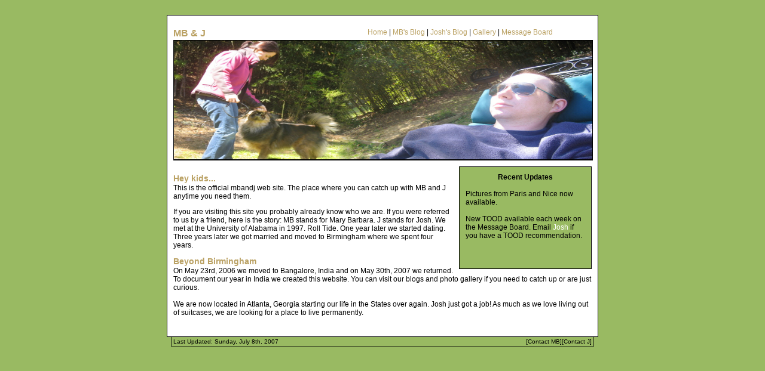

--- FILE ---
content_type: text/html
request_url: http://mbandj.com/
body_size: 1550
content:
<!DOCTYPE html PUBLIC "-//W3C//DTD XHTML 1.0 Transitional//EN" "http://www.w3.org/TR/xhtml1/DTD/xhtml1-transitional.dtd">
<html xmlns="http://www.w3.org/1999/xhtml">
	<head>


  <LINK REL="SHORTCUT ICON" HREF="favicon.ico">



		<title>MB and J</title>
		<meta http-equiv="Content-Type" content="text/html; charset=iso-8859-1" />
		<style type="text/css">
			<!--
			@import url("mbandj.css");
			-->
		</style>
	</head>

	<body>
		<div id="container">

		<div id="titlebar">
				<div id="linkbar">
					<span class="linkage">
					<a href="http://www.mbandj.com">Home</a> |
					<span class="linkage"><a href="http://www.mbandj.com/mbsblog.html">MB's Blog</a> |
					<a href="http://www.mbandj.com/joshblog.html">Josh's Blog</a> |
					<a href="http://www.mbandj.com/gallery">Gallery</a> |
					<a href="http://www.mbandj.com/messageboard">Message Board</a></span>
				</div>
			<h1 class="headfont">MB &amp; J</h1>
		</div>

		<div id="header">
	    	<img id="mb" src="images/mbandj.jpg" width="700" height="199" alt="" />
		</div>



			<div id="info" style="width: 700px; height: 275px">

				<div id="sidebar">
					<center><b> Recent Updates </b></center>
					<br>
					Pictures from Paris and Nice now available.
					<br><br>
					New TOOD available each week on the Message Board.  Email <a href="mailto:joshuaclaytonadams@gmail.com"><span style="color:white">Josh</span></a> if you have
					a TOOD recommendation.

				</div>

				<h2 class="categories">Hey kids...</h2>This is the official mbandj web site.
				The place where you can catch up with MB and J anytime you need them.

				<p>If you are visiting this site you probably already know who we are.  If you were referred to us
				by a friend, here is the story: MB stands for Mary Barbara.  J stands for Josh.  We met at the
				University of Alabama in 1997.  Roll Tide.  One year later we started dating.  Three years later
				we got married and moved to Birmingham where we spent four years. </p>

				<h3 class="categories">Beyond Birmingham</h3>
				On May 23rd, 2006 we moved to Bangalore, India and on May 30th, 2007 we returned.
				To document our year in India we created this website.  You can visit our blogs and photo gallery
				if you need to catch up or are just curious.
				<br><br>
				We are now located in Atlanta, Georgia starting our life in the States over again.  Josh just got a job!
				As much as we love living out of suitcases, we are looking for a place to live permanently.
				<p />


			</div>
		</div>
		<div id="valid">
			<span id="footleft">Last Updated: Sunday, July 8th, 2007</span>
			<span id="footright">[<a href="mailto:mbadams@gmail.com"><span style="color:black">Contact MB</span></a>][<a href="mailto:joshuaclaytonadams@gmail.com"><span style="color:black">Contact J</span></a>] </span>
		</div>
	</body>

</html>







--- FILE ---
content_type: text/css
request_url: http://mbandj.com/mbandj.css
body_size: 781
content:
/*
 * CSS for http://www.cs.usask.ca/spec_int/acmcontest
 *
 * colour theme from:
 *     http://color.twysted.net/?color=99BA62
 */

body {
	background:		#99BA62;
	margin: 		0; 
}

div {
	font-family:	verdana,arial,helvetica,sans-serif;
	font-size:		12px;
	font-weight:	400;
	font-style:		normal;
}

h1 {
	color:			#BAA163;
}

h2,h3,h4,h5,h6 {
	color:			#BAA163;
	padding:		0px;
	margin:			12px 0px 0px 0px;
}

ul {
	margin-top:		2px;
	margin-bottom:	2px;
}

a {
	color:			#BAA163;
	text-decoration:none;	
}

a:hover {
	color:			#99BA62;
	text-decoration:none;
}
	
.linkage {
	padding:		0px;
}


.categories {
	padding-bottom:	1px;
	font-size:		14px;
}

.headfont {
	padding-bottom:	1px;
	font-size:		16px;
}

.hotel {
	padding-bottom:	10px;
}

#linkbar {
	float:			right;
	width:			375px;
	height:			20px;
	padding:		0px;
}

#titlebar {
	width:			700px;
	height:			20px;
	padding:		0px;
}

#sidebar {
	float:			right;
	width:			200px;
	height:			150px;
	padding:		10px;
	margin:			0px 0px 10px 10px;
	border:			solid black 1px;
	background:		#99BA62;
	a {
		color:			#000000;
		text-decoration:none;
	}
	
	a:hover {
		color:			#000000;
		text-decoration:none;
	
}


	
}

#container {
	background:		white;
	margin-left:	auto;
	margin-right:	auto;
	margin-top:		25px;
	padding:		10px;
	width:			700px;
	border:			solid black 1px;
}

#header {
	position:		relative;
	background:		black;
	color:			black;
	margin-left:	auto;
	margin-right:	auto;
	width:			700px;
	height:			200px;
	border:			solid black 1px;
}

#info {
	width:			700px;
	margin-left:	auto;
	margin-right:	auto;
	margin:			0px;
	padding-top:	10px;
}

#valid {
	position:		relative;
	margin-left:	auto;
	margin-right:	auto;
	padding:		2px;
	height:			12px;
	width:			700px;
	font-size:		10px;
	background:		#99ba62;
	border-left:	solid black 1px;
	border-bottom:	solid black 1px;
	border-right:	solid black 1px;
}

#footleft {
	text-align:		left;
	float:			left;
	padding:		0px;
	margin:			0px;
}

#footright {
	text-align:		right;
	float:			right;
	padding:		0px;
	margin:			0px;
}